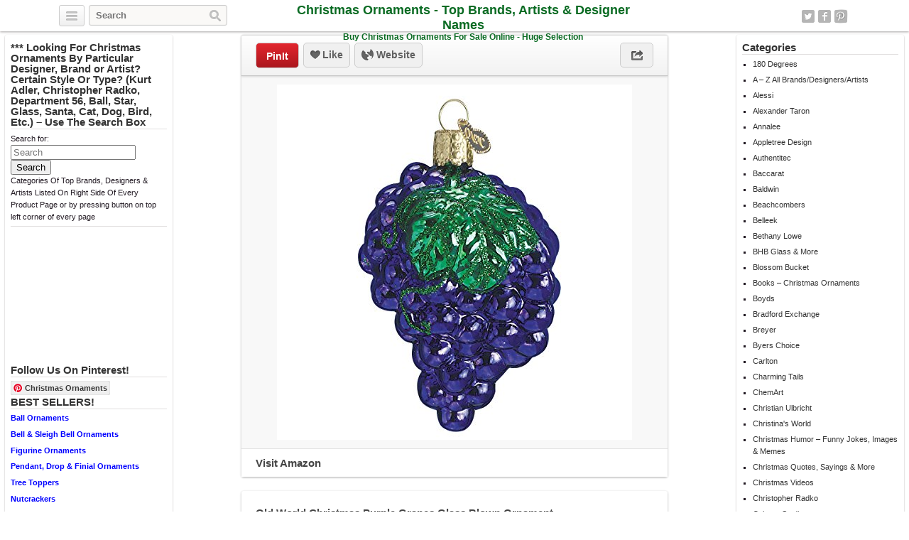

--- FILE ---
content_type: text/html; charset=UTF-8
request_url: http://christmasornaments.biz/a-z-all-brands-designers-artists/old-world-christmas-purple-grapes-glass-blown-ornament/
body_size: 13683
content:
<!DOCTYPE html>
<html lang="en">
<head>
	<title>Old World Christmas Purple Grapes Glass Blown Ornament | Christmas Ornaments - Top Brands, Artists &amp; Designer Names</title>
	<link rel="stylesheet" type="text/css" media="all" href="http://christmasornaments.biz/wp-content/themes/covertpinpress/style.css" />
	<meta charset="UTF-8" />
	<!--[if !IE]>-->
	<meta name="viewport" content="initial-scale=1.0,width=device-width">
	<!--<![endif]-->
	<link rel="pingback" href="http://christmasornaments.biz/xmlrpc.php" />
<link rel="Shortcut Icon" href="http://christmasornaments.biz/wp-content/uploads/2014/12/christmas-ornament.png" type="image/x-icon" /><script>(function(d, s, id){
				 var js, fjs = d.getElementsByTagName(s)[0];
				 if (d.getElementById(id)) {return;}
				 js = d.createElement(s); js.id = id;
				 js.src = "//connect.facebook.net/en_US/sdk.js#xfbml=1&version=v2.6";
				 fjs.parentNode.insertBefore(js, fjs);
			   }(document, 'script', 'facebook-jssdk'));</script>
<!-- All in One SEO Pack 2.11 by Michael Torbert of Semper Fi Web Design[41,173] -->
<meta name="description"  content="Grape ornaments are traditional symbols of friendship. Not only is the giving of a grape ornament a pledge of friendship, it is also symbolic of sharing a friendly glass of wine. This beautiful and finely crafted ornament is a perfect gift for any friend. Product Features Hand crafted in age-old tradition using techniques that originated in the 1800&#039;s Molten glass is mouth-blown into finely carved molds made exclusively for Old World Christmas Ornaments are all hand-painted and glittered in a series of labor-intensive steps to achieve the beautiful creations Traditionally designed, hand-crafted ornaments Old World Christmas offers the most extensive and best-loved collection with over 1,400 proprietary designs Design may vary" />

<meta name="keywords"  content="blown,christmas,glass,grapes,ornament,purple,world" />

<link rel="canonical" href="http://christmasornaments.biz/a-z-all-brands-designers-artists/old-world-christmas-purple-grapes-glass-blown-ornament/" />
<!-- /all in one seo pack -->
<link rel='dns-prefetch' href='//w.sharethis.com' />
<link rel='dns-prefetch' href='//maxcdn.bootstrapcdn.com' />
<link rel='dns-prefetch' href='//s.w.org' />
<link rel="alternate" type="application/rss+xml" title="Christmas Ornaments - Top Brands, Artists &amp; Designer Names &raquo; Feed" href="http://christmasornaments.biz/feed/" />
<link rel="alternate" type="application/rss+xml" title="Christmas Ornaments - Top Brands, Artists &amp; Designer Names &raquo; Comments Feed" href="http://christmasornaments.biz/comments/feed/" />
<link rel="alternate" type="application/rss+xml" title="Christmas Ornaments - Top Brands, Artists &amp; Designer Names &raquo; Old World Christmas Purple Grapes Glass Blown Ornament Comments Feed" href="http://christmasornaments.biz/a-z-all-brands-designers-artists/old-world-christmas-purple-grapes-glass-blown-ornament/feed/" />
		<script type="text/javascript">
			window._wpemojiSettings = {"baseUrl":"https:\/\/s.w.org\/images\/core\/emoji\/11\/72x72\/","ext":".png","svgUrl":"https:\/\/s.w.org\/images\/core\/emoji\/11\/svg\/","svgExt":".svg","source":{"concatemoji":"http:\/\/christmasornaments.biz\/wp-includes\/js\/wp-emoji-release.min.js?ver=5.0.3"}};
			!function(a,b,c){function d(a,b){var c=String.fromCharCode;l.clearRect(0,0,k.width,k.height),l.fillText(c.apply(this,a),0,0);var d=k.toDataURL();l.clearRect(0,0,k.width,k.height),l.fillText(c.apply(this,b),0,0);var e=k.toDataURL();return d===e}function e(a){var b;if(!l||!l.fillText)return!1;switch(l.textBaseline="top",l.font="600 32px Arial",a){case"flag":return!(b=d([55356,56826,55356,56819],[55356,56826,8203,55356,56819]))&&(b=d([55356,57332,56128,56423,56128,56418,56128,56421,56128,56430,56128,56423,56128,56447],[55356,57332,8203,56128,56423,8203,56128,56418,8203,56128,56421,8203,56128,56430,8203,56128,56423,8203,56128,56447]),!b);case"emoji":return b=d([55358,56760,9792,65039],[55358,56760,8203,9792,65039]),!b}return!1}function f(a){var c=b.createElement("script");c.src=a,c.defer=c.type="text/javascript",b.getElementsByTagName("head")[0].appendChild(c)}var g,h,i,j,k=b.createElement("canvas"),l=k.getContext&&k.getContext("2d");for(j=Array("flag","emoji"),c.supports={everything:!0,everythingExceptFlag:!0},i=0;i<j.length;i++)c.supports[j[i]]=e(j[i]),c.supports.everything=c.supports.everything&&c.supports[j[i]],"flag"!==j[i]&&(c.supports.everythingExceptFlag=c.supports.everythingExceptFlag&&c.supports[j[i]]);c.supports.everythingExceptFlag=c.supports.everythingExceptFlag&&!c.supports.flag,c.DOMReady=!1,c.readyCallback=function(){c.DOMReady=!0},c.supports.everything||(h=function(){c.readyCallback()},b.addEventListener?(b.addEventListener("DOMContentLoaded",h,!1),a.addEventListener("load",h,!1)):(a.attachEvent("onload",h),b.attachEvent("onreadystatechange",function(){"complete"===b.readyState&&c.readyCallback()})),g=c.source||{},g.concatemoji?f(g.concatemoji):g.wpemoji&&g.twemoji&&(f(g.twemoji),f(g.wpemoji)))}(window,document,window._wpemojiSettings);
		</script>
		<style type="text/css">
img.wp-smiley,
img.emoji {
	display: inline !important;
	border: none !important;
	box-shadow: none !important;
	height: 1em !important;
	width: 1em !important;
	margin: 0 .07em !important;
	vertical-align: -0.1em !important;
	background: none !important;
	padding: 0 !important;
}
</style>
<link rel='stylesheet' id='wp-block-library-css'  href='http://christmasornaments.biz/wp-includes/css/dist/block-library/style.min.css?ver=5.0.3' type='text/css' media='all' />
<link rel='stylesheet' id='simple-share-buttons-adder-font-awesome-css'  href='//maxcdn.bootstrapcdn.com/font-awesome/4.3.0/css/font-awesome.min.css?ver=5.0.3' type='text/css' media='all' />
<script id='st_insights_js' type='text/javascript' src='http://w.sharethis.com/button/st_insights.js?publisher=4d48b7c5-0ae3-43d4-bfbe-3ff8c17a8ae6&#038;product=simpleshare'></script>
<script type='text/javascript' src='http://christmasornaments.biz/wp-includes/js/jquery/jquery.js?ver=1.12.4'></script>
<script type='text/javascript' src='http://christmasornaments.biz/wp-includes/js/jquery/jquery-migrate.min.js?ver=1.4.1'></script>
<script type='text/javascript' src='http://christmasornaments.biz/wp-content/themes/covertpinpress/scripts/jquery.sizes.js?ver=5.0.3'></script>
<script type='text/javascript' src='http://christmasornaments.biz/wp-content/themes/covertpinpress/scripts/jquery.masonry.min.js?ver=5.0.3'></script>
<script type='text/javascript' src='http://christmasornaments.biz/wp-content/themes/covertpinpress/scripts/imagesloaded-min.js?ver=1.0'></script>
<script type='text/javascript' src='http://christmasornaments.biz/wp-content/themes/covertpinpress/scripts/jquery.infinitescroll.min.js?ver=5.0.3'></script>
<link rel='https://api.w.org/' href='http://christmasornaments.biz/wp-json/' />
<link rel="EditURI" type="application/rsd+xml" title="RSD" href="http://christmasornaments.biz/xmlrpc.php?rsd" />
<link rel="wlwmanifest" type="application/wlwmanifest+xml" href="http://christmasornaments.biz/wp-includes/wlwmanifest.xml" /> 
<link rel='prev' title='Porcelain Origami Style Angel Hanging Figurine or Ornament, White, 4 Inches by 180 Degrees' href='http://christmasornaments.biz/a-z-all-brands-designers-artists/porcelain-origami-style-angel-hanging-figurine-or-ornament-white-4-inches-by-180-degrees-2/' />
<link rel='next' title='2016 Old World Christmas Playful Bear Cub Glass Tree Ornament 12446 FREE BOX New' href='http://christmasornaments.biz/a-z-all-brands-designers-artists/2016-old-world-christmas-playful-bear-cub-glass-tree-ornament-12446-free-box-new/' />
<meta name="generator" content="WordPress 5.0.3" />
<link rel='shortlink' href='http://christmasornaments.biz/?p=51354' />
<link rel="alternate" type="application/json+oembed" href="http://christmasornaments.biz/wp-json/oembed/1.0/embed?url=http%3A%2F%2Fchristmasornaments.biz%2Fa-z-all-brands-designers-artists%2Fold-world-christmas-purple-grapes-glass-blown-ornament%2F" />
<link rel="alternate" type="text/xml+oembed" href="http://christmasornaments.biz/wp-json/oembed/1.0/embed?url=http%3A%2F%2Fchristmasornaments.biz%2Fa-z-all-brands-designers-artists%2Fold-world-christmas-purple-grapes-glass-blown-ornament%2F&#038;format=xml" />
      <style type="text/css">body { background: #ffffff; }</style>
      
<!-- Open Graph protocol meta data -->
<meta property="og:url" content="http://christmasornaments.biz/a-z-all-brands-designers-artists/old-world-christmas-purple-grapes-glass-blown-ornament/">
<meta property="og:title" content="Old World Christmas Purple Grapes Glass Blown Ornament | Christmas Ornaments - Top Brands, Artists &amp; Designer Names">
<meta property="og:site_name" content="Christmas Ornaments - Top Brands, Artists &amp; Designer Names">
<meta property="og:description" content="Grape ornaments are traditional symbols of friendship. Not only is the giving of a grape ornament a pledge of friendship, it is also symbolic of sharing a frien">
<meta property="og:type" content="article">
<meta property="og:image" content="http://christmasornaments.biz/wp-content/uploads/2016/11/9e7f3e7f97_51ijMFG3KbL.jpg">
<meta property="og:locale" content="en">
<!--  Open Graph protocol meta data  -->
<script type='text/javascript'>
/* <![CDATA[ */
var IMWB_CPP_Ajax = {"ajaxurl":"http://christmasornaments.biz/wp-admin/admin-ajax.php","nonce":"9d3ad655e0","nag_reshow_days":0, "COOKIEPATH":"/"};
/* ]]> */
</script>
<script src="http://christmasornaments.biz/wp-content/themes/covertpinpress/scripts/script.js" type="text/javascript"></script>
<script>
   function imwb_move_sidebar() {}
jQuery(document).ready(function($) {
   var curSendBtnPostItem = -1;

	$('#wrapper').infinitescroll({
		navSelector : '.infinitescroll',
		nextSelector : '.infinitescroll a',
		itemSelector : '#wrapper .tack',
		loading: {
		   img   : "http://christmasornaments.biz/wp-content/themes/covertpinpress/images/ajax-loader.gif",
		   selector: '#footer',
		   msgText: 'Loading new posts...',
   		finishedMsg: 'No More Posts.'
		},
		prefill: true
	   }, function(arrayOfNewElems) {

		   var $newElems = $( arrayOfNewElems ).css({ opacity: 0 });
		               // ensure that images load before adding to masonry layout
		               $newElems.imagesLoaded(function(){
		                 // show elems now they're ready
		                 $newElems.css({ opacity: 1 });
		                 $('#wrapper').masonry( 'appended', $newElems, true );
		               });
	});

   $('a.pinit').click(function(event) {
      var btn = this;
      var data = { action :'update_pit_action', postid: $(btn).attr('data-post-item'), nonce : 'ee270e818f'};

      $.ajax({async: false, type: 'POST', url: 'http://christmasornaments.biz/wp-admin/admin-ajax.php',data: data,  dataType: 'json'});
   });


   $('a.sendbtn').live("click", function(event) {
      var SendBtnPostItem;
      SendBtnPostItem = $(this).attr('data-post-item');
      if (curSendBtnPostItem != SendBtnPostItem) {
     	   $('.post-send-actions').addClass('hidden');
     	   $( "#post-send-base" ).html('<div class="post-send-header center"><img src="http://christmasornaments.biz/wp-content/themes/covertpinpress/images/ajax-loader-big.gif"></div>');
     	}

      if($('.post-send-actions').hasClass('hidden')) {
         curSendBtnPostItem = SendBtnPostItem;
   	   var pWidth = $('#page').outerWidth();
   	   var pos = $(this).offset();
   	   var bLeft = (pos.left-136) > 0 ? pos.left-136 : 5;
   	   var cLeft = pos.left>136 ? 155 : 177-pos.left;
   	   if(bLeft+338 > pWidth) {var offset = (bLeft+343)-pWidth; bLeft -= offset; cLeft += offset; }
         $('.post-send-actions').css({'top': (pos.top+$(this).outerHeight())+'px', 'left': bLeft+'px'});
         $( "#post-send-base" ).css({'left': bLeft+'px'});
         $( ".post-send-actions-caret" ).css({'left': cLeft+'px'});
         $('.post-send-actions').removeClass('hidden');
         var data = { action :'load_sendbtn_html', postid: SendBtnPostItem, nonce : 'a9e9393b2b'};
         $( "#post-send-base" ).load( "http://christmasornaments.biz/wp-admin/admin-ajax.php", data );
      }
      else {
         curSendBtnPostItem = -1;
   	   $('.post-send-actions').addClass('hidden');
     	   $( "#post-send-base" ).html('<div class="post-send-header center"><img src="http://christmasornaments.biz/wp-content/themes/covertpinpress/images/ajax-loader-big.gif"></div>');
   	}

      event.preventDefault();
   });

   $("#friendEmail").live( "keypress", function (e) {
       if (e.keyCode == 13) {
          var data = { action :'sendbtn_send_msg', postid: $(this).attr('data-post-item'), nonce : '9d69b12d26', msg: $('input[name="friendMsg"]').val(), email: $(this).val()};

          $.ajax({async: false, type: 'POST', url: 'http://christmasornaments.biz/wp-admin/admin-ajax.php',data: data,  dataType: 'json'});

          $('.post-send-actions').addClass('hidden');
            $( "#post-send-base" ).html('<div class="post-send-header center"><img src="http://christmasornaments.biz/wp-content/themes/covertpinpress/images/ajax-loader-big.gif"></div>');
       }
   });
});
</script>
<style>
#header-wrapper {background-color: #FFFFFF; }
#header_banner{background-image: url("http://christmasornaments.biz/wp-content/uploads/2014/12/christmas-market-540918-crop.jpg");}
</style>
</head>
<!--[if lt IE 7 ]>      <body class="post-template-default single single-post postid-51354 single-format-standard custom-background ie6" > <![endif]-->
   <!--[if IE 7 ]>      <body class="post-template-default single single-post postid-51354 single-format-standard custom-background ie7" >          <![endif]-->
   <!--[if IE 8 ]>      <body class="post-template-default single single-post postid-51354 single-format-standard custom-background ie8" >          <![endif]-->
   <!--[if IE 9 ]>      <body class="post-template-default single single-post postid-51354 single-format-standard custom-background ie9" >          <![endif]-->
   <!--[if (gt IE 9) ]> <body class="post-template-default single single-post postid-51354 single-format-standard custom-background modern" >       <![endif]-->
   <!--[!(IE)]><!-->    <body class="post-template-default single single-post postid-51354 single-format-standard custom-background notIE modern" > <!--<![endif]-->
<div id="fb-root"></div>
<script>(function(d, s, id) {
  var js, fjs = d.getElementsByTagName(s)[0];
  if (d.getElementById(id)) return;
  js = d.createElement(s); js.id = id;
  js.src = "//connect.facebook.net/en_GB/all.js#xfbml=1&appId=";
  fjs.parentNode.insertBefore(js, fjs);
}(document, 'script', 'facebook-jssdk'));
</script>
<div id="page">
<div id="header-wrapper">
 <div id="header">
    <button class="pull-left categories"><em></em></button>
    <div id="search" class="pull-left">
     <form role="search" method="get" id="searchform" action="http://christmasornaments.biz/">
    <div><label class="screen-reader-text" for="s">Search for:</label>
        <input type="text" value="" name="s" id="s" placeholder="Search"/>
        <input type="submit" id="searchsubmit" value="Search" />
    </div>
</form>
   </div>
    <div id="logo"><a href="http://christmasornaments.biz/" alt=""><h1 id="blog_title"  style="color:#0a6b23">Christmas Ornaments - Top Brands, Artists &amp; Designer Names</h1></a><h2 id="blog_tagline"  style="color:#0a6b23">Buy Christmas Ornaments For Sale Online - Huge Selection</h2></div>    <nav id="social-navigation">
    <ul>
      <li><a class="social-icon social-twitter image-replace" target="_blank" href="https://twitter.com/OrnamentsXmas">Twitter</a></li>
      <li><a class="social-icon social-fb image-replace" target="_blank" href="https://www.facebook.com/ChristmasOrnamentsShop">Facebook</a></li>
      <li><a class="social-icon social-pint image-replace" target="_blank" href="http://www.pinterest.com/XmasOrnaments">Pinterest</a></li>
      </ul>
    </nav>

 </div>
</div>
<div class="categories dropdown hidden">
<span class="caret"></span>
<div class="cat-list clearfix">
 <ul>
   <li class="column1 ">
  <a title="Everything" href="http://christmasornaments.biz">Everything</a>
  </li>
  	<li class="cat-item cat-item-11292"><a href="http://christmasornaments.biz/category/180-degrees/" title="View all posts filed under 180 Degrees">180 Degrees</a>
</li>
	<li class="cat-item cat-item-1 current-cat"><a href="http://christmasornaments.biz/category/a-z-all-brands-designers-artists/" title="View all posts filed under A &#8211; Z All Brands/Designers/Artists">A &#8211; Z All Brands/Designers/Artists</a>
</li>
	<li class="cat-item cat-item-74"><a href="http://christmasornaments.biz/category/alessi/" title="View all posts filed under Alessi">Alessi</a>
</li>
	<li class="cat-item cat-item-75"><a href="http://christmasornaments.biz/category/alexander-taron/" title="View all posts filed under Alexander Taron">Alexander Taron</a>
</li>
	<li class="cat-item cat-item-34"><a href="http://christmasornaments.biz/category/annalee/" title="View all posts filed under Annalee">Annalee</a>
</li>
	<li class="cat-item cat-item-11296"><a href="http://christmasornaments.biz/category/appletree-design/" title="View all posts filed under Appletree Design">Appletree Design</a>
</li>
	<li class="cat-item cat-item-11934"><a href="http://christmasornaments.biz/category/authentitec/" title="View all posts filed under Authentitec">Authentitec</a>
</li>
	<li class="cat-item cat-item-35"><a href="http://christmasornaments.biz/category/baccarat/" title="View all posts filed under Baccarat">Baccarat</a>
</li>
	<li class="cat-item cat-item-17"><a href="http://christmasornaments.biz/category/baldwin/" title="View all posts filed under Baldwin">Baldwin</a>
</li>
	<li class="cat-item cat-item-8268"><a href="http://christmasornaments.biz/category/beachcombers/" title="View all posts filed under Beachcombers">Beachcombers</a>
</li>
	<li class="cat-item cat-item-11931"><a href="http://christmasornaments.biz/category/belleek/" title="View all posts filed under Belleek">Belleek</a>
</li>
	<li class="cat-item cat-item-48"><a href="http://christmasornaments.biz/category/bethany-lowe/" title="View all posts filed under Bethany Lowe">Bethany Lowe</a>
</li>
	<li class="cat-item cat-item-11294"><a href="http://christmasornaments.biz/category/bhb-glass-and-more/" title="View all posts filed under BHB Glass &amp; More">BHB Glass &amp; More</a>
</li>
	<li class="cat-item cat-item-11288"><a href="http://christmasornaments.biz/category/blossom-bucket/" title="View all posts filed under Blossom Bucket">Blossom Bucket</a>
</li>
	<li class="cat-item cat-item-83"><a href="http://christmasornaments.biz/category/books-christmas-ornaments/" title="View all posts filed under Books &#8211; Christmas Ornaments">Books &#8211; Christmas Ornaments</a>
</li>
</ul><ul class='reset'>	<li class="cat-item cat-item-8261"><a href="http://christmasornaments.biz/category/boyds/" title="View all posts filed under Boyds">Boyds</a>
</li>
	<li class="cat-item cat-item-56"><a href="http://christmasornaments.biz/category/bradford-exchange/" title="View all posts filed under Bradford Exchange">Bradford Exchange</a>
</li>
	<li class="cat-item cat-item-11938"><a href="http://christmasornaments.biz/category/breyer/" title="View all posts filed under Breyer">Breyer</a>
</li>
	<li class="cat-item cat-item-82"><a href="http://christmasornaments.biz/category/byers-choice/" title="View all posts filed under Byers Choice">Byers Choice</a>
</li>
	<li class="cat-item cat-item-20"><a href="http://christmasornaments.biz/category/carlton/" title="View all posts filed under Carlton">Carlton</a>
</li>
	<li class="cat-item cat-item-8256"><a href="http://christmasornaments.biz/category/charming-tails/" title="View all posts filed under Charming Tails">Charming Tails</a>
</li>
	<li class="cat-item cat-item-36"><a href="http://christmasornaments.biz/category/chemart/" title="View all posts filed under ChemArt">ChemArt</a>
</li>
	<li class="cat-item cat-item-76"><a href="http://christmasornaments.biz/category/christian-ulbricht/" title="View all posts filed under Christian Ulbricht">Christian Ulbricht</a>
</li>
	<li class="cat-item cat-item-11930"><a href="http://christmasornaments.biz/category/christinas-world/" title="View all posts filed under Christina&#039;s World">Christina&#039;s World</a>
</li>
	<li class="cat-item cat-item-5965"><a href="http://christmasornaments.biz/category/christmas-humor-funny-jokes-images-memes/" title="View all posts filed under Christmas Humor &#8211; Funny Jokes, Images &amp; Memes">Christmas Humor &#8211; Funny Jokes, Images &amp; Memes</a>
</li>
	<li class="cat-item cat-item-5975"><a href="http://christmasornaments.biz/category/christmas-quotes-sayings/" title="View all posts filed under Christmas Quotes, Sayings &amp; More">Christmas Quotes, Sayings &amp; More</a>
</li>
	<li class="cat-item cat-item-6679"><a href="http://christmasornaments.biz/category/christmas-videos/" title="View all posts filed under Christmas Videos">Christmas Videos</a>
</li>
	<li class="cat-item cat-item-13"><a href="http://christmasornaments.biz/category/christopher-radko/" title="View all posts filed under Christopher Radko">Christopher Radko</a>
</li>
	<li class="cat-item cat-item-77"><a href="http://christmasornaments.biz/category/cobane-studio/" title="View all posts filed under Cobane Studio">Cobane Studio</a>
</li>
	<li class="cat-item cat-item-49"><a href="http://christmasornaments.biz/category/cody-foster/" title="View all posts filed under Cody Foster">Cody Foster</a>
</li>
</ul><ul class='reset'>	<li class="cat-item cat-item-11933"><a href="http://christmasornaments.biz/category/conversation-concepts/" title="View all posts filed under Conversation Concepts">Conversation Concepts</a>
</li>
	<li class="cat-item cat-item-61"><a href="http://christmasornaments.biz/category/coton-colors/" title="View all posts filed under Coton Colors">Coton Colors</a>
</li>
	<li class="cat-item cat-item-50"><a href="http://christmasornaments.biz/category/creative-co-op/" title="View all posts filed under Creative Co-op">Creative Co-op</a>
</li>
	<li class="cat-item cat-item-8270"><a href="http://christmasornaments.biz/category/crystal-delight-by-mascot/" title="View all posts filed under Crystal Delight By Mascot">Crystal Delight By Mascot</a>
</li>
	<li class="cat-item cat-item-57"><a href="http://christmasornaments.biz/category/danbury-mint/" title="View all posts filed under Danbury Mint">Danbury Mint</a>
</li>
	<li class="cat-item cat-item-11"><a href="http://christmasornaments.biz/category/darice/" title="View all posts filed under Darice">Darice</a>
</li>
	<li class="cat-item cat-item-55"><a href="http://christmasornaments.biz/category/david-strand/" title="View all posts filed under David Strand">David Strand</a>
</li>
	<li class="cat-item cat-item-63"><a href="http://christmasornaments.biz/category/de-carlini/" title="View all posts filed under De Carlini">De Carlini</a>
</li>
	<li class="cat-item cat-item-27"><a href="http://christmasornaments.biz/category/december-diamonds/" title="View all posts filed under December Diamonds">December Diamonds</a>
</li>
	<li class="cat-item cat-item-31"><a href="http://christmasornaments.biz/category/department-56/" title="View all posts filed under Department 56">Department 56</a>
</li>
	<li class="cat-item cat-item-78"><a href="http://christmasornaments.biz/category/design-toscano/" title="View all posts filed under Design Toscano">Design Toscano</a>
</li>
	<li class="cat-item cat-item-6"><a href="http://christmasornaments.biz/category/disney/" title="View all posts filed under Disney">Disney</a>
</li>
	<li class="cat-item cat-item-62"><a href="http://christmasornaments.biz/category/eric-cortina/" title="View all posts filed under Eric Cortina">Eric Cortina</a>
</li>
	<li class="cat-item cat-item-8269"><a href="http://christmasornaments.biz/category/fans-with-pride/" title="View all posts filed under Fans With Pride">Fans With Pride</a>
</li>
	<li class="cat-item cat-item-51"><a href="http://christmasornaments.biz/category/fantastic-craft/" title="View all posts filed under Fantastic Craft">Fantastic Craft</a>
</li>
</ul><ul class='reset'>	<li class="cat-item cat-item-7"><a href="http://christmasornaments.biz/category/forever-collectibles/" title="View all posts filed under Forever Collectibles">Forever Collectibles</a>
</li>
	<li class="cat-item cat-item-11937"><a href="http://christmasornaments.biz/category/foundations/" title="View all posts filed under Foundations">Foundations</a>
</li>
	<li class="cat-item cat-item-79"><a href="http://christmasornaments.biz/category/g-debrekht/" title="View all posts filed under G. DeBrekht">G. DeBrekht</a>
</li>
	<li class="cat-item cat-item-37"><a href="http://christmasornaments.biz/category/ganz/" title="View all posts filed under Ganz">Ganz</a>
</li>
	<li class="cat-item cat-item-11297"><a href="http://christmasornaments.biz/category/glass-eye-studio/" title="View all posts filed under Glass Eye Studio">Glass Eye Studio</a>
</li>
	<li class="cat-item cat-item-11289"><a href="http://christmasornaments.biz/category/glitterazzi/" title="View all posts filed under Glitterazzi">Glitterazzi</a>
</li>
	<li class="cat-item cat-item-72"><a href="http://christmasornaments.biz/category/gloria-duchin/" title="View all posts filed under Gloria Duchin">Gloria Duchin</a>
</li>
	<li class="cat-item cat-item-80"><a href="http://christmasornaments.biz/category/glory-haus/" title="View all posts filed under Glory Haus">Glory Haus</a>
</li>
	<li class="cat-item cat-item-4"><a href="http://christmasornaments.biz/category/hallmark/" title="View all posts filed under Hallmark">Hallmark</a>
</li>
	<li class="cat-item cat-item-38"><a href="http://christmasornaments.biz/category/holiday-lane/" title="View all posts filed under Holiday Lane">Holiday Lane</a>
</li>
	<li class="cat-item cat-item-9"><a href="http://christmasornaments.biz/category/hummel/" title="View all posts filed under Hummel">Hummel</a>
</li>
	<li class="cat-item cat-item-39"><a href="http://christmasornaments.biz/category/inge-glas/" title="View all posts filed under Inge-Glas">Inge-Glas</a>
</li>
	<li class="cat-item cat-item-8260"><a href="http://christmasornaments.biz/category/ino-schaller/" title="View all posts filed under Ino Schaller">Ino Schaller</a>
</li>
	<li class="cat-item cat-item-8267"><a href="http://christmasornaments.biz/category/island-heritage/" title="View all posts filed under Island Heritage">Island Heritage</a>
</li>
	<li class="cat-item cat-item-19"><a href="http://christmasornaments.biz/category/jay-strongwater/" title="View all posts filed under Jay Strongwater">Jay Strongwater</a>
</li>
</ul><ul class='reset'>	<li class="cat-item cat-item-64"><a href="http://christmasornaments.biz/category/jim-marvin/" title="View all posts filed under Jim Marvin">Jim Marvin</a>
</li>
	<li class="cat-item cat-item-15"><a href="http://christmasornaments.biz/category/jim-shore/" title="View all posts filed under Jim Shore">Jim Shore</a>
</li>
	<li class="cat-item cat-item-65"><a href="http://christmasornaments.biz/category/jonathan-adler/" title="View all posts filed under Jonathan Adler">Jonathan Adler</a>
</li>
	<li class="cat-item cat-item-40"><a href="http://christmasornaments.biz/category/joy-to-the-world/" title="View all posts filed under Joy to the World">Joy to the World</a>
</li>
	<li class="cat-item cat-item-52"><a href="http://christmasornaments.biz/category/kate-spade-new-york/" title="View all posts filed under Kate Spade New York">Kate Spade New York</a>
</li>
	<li class="cat-item cat-item-5"><a href="http://christmasornaments.biz/category/kurt-adler/" title="View all posts filed under Kurt Adler">Kurt Adler</a>
</li>
	<li class="cat-item cat-item-66"><a href="http://christmasornaments.biz/category/lalique/" title="View all posts filed under Lalique">Lalique</a>
</li>
	<li class="cat-item cat-item-71"><a href="http://christmasornaments.biz/category/landmark-creations/" title="View all posts filed under Landmark Creations">Landmark Creations</a>
</li>
	<li class="cat-item cat-item-25"><a href="http://christmasornaments.biz/category/lenox/" title="View all posts filed under Lenox">Lenox</a>
</li>
	<li class="cat-item cat-item-28"><a href="http://christmasornaments.biz/category/lladro/" title="View all posts filed under Lladro">Lladro</a>
</li>
	<li class="cat-item cat-item-67"><a href="http://christmasornaments.biz/category/mackenzie-childs/" title="View all posts filed under MacKenzie-Childs">MacKenzie-Childs</a>
</li>
	<li class="cat-item cat-item-41"><a href="http://christmasornaments.biz/category/mark-roberts/" title="View all posts filed under Mark Roberts">Mark Roberts</a>
</li>
	<li class="cat-item cat-item-11295"><a href="http://christmasornaments.biz/category/marolin/" title="View all posts filed under Marolin">Marolin</a>
</li>
	<li class="cat-item cat-item-32"><a href="http://christmasornaments.biz/category/martha-stewart/" title="View all posts filed under Martha Stewart">Martha Stewart</a>
</li>
	<li class="cat-item cat-item-68"><a href="http://christmasornaments.biz/category/mattarusky/" title="View all posts filed under Mattarusky">Mattarusky</a>
</li>
</ul><ul class='reset'>	<li class="cat-item cat-item-42"><a href="http://christmasornaments.biz/category/michael-aram/" title="View all posts filed under Michael Aram">Michael Aram</a>
</li>
	<li class="cat-item cat-item-43"><a href="http://christmasornaments.biz/category/midwest/" title="View all posts filed under Midwest">Midwest</a>
</li>
	<li class="cat-item cat-item-59"><a href="http://christmasornaments.biz/category/mud-pie/" title="View all posts filed under Mud Pie">Mud Pie</a>
</li>
	<li class="cat-item cat-item-11293"><a href="http://christmasornaments.biz/category/music-treasures-co/" title="View all posts filed under Music Treasures Co.">Music Treasures Co.</a>
</li>
	<li class="cat-item cat-item-69"><a href="http://christmasornaments.biz/category/nambe/" title="View all posts filed under Nambe">Nambe</a>
</li>
	<li class="cat-item cat-item-8257"><a href="http://christmasornaments.biz/category/neqwa-art/" title="View all posts filed under Ne&#039;Qwa Art">Ne&#039;Qwa Art</a>
</li>
	<li class="cat-item cat-item-11939"><a href="http://christmasornaments.biz/category/noble-gems/" title="View all posts filed under Noble Gems">Noble Gems</a>
</li>
	<li class="cat-item cat-item-12"><a href="http://christmasornaments.biz/category/old-world-christmas/" title="View all posts filed under Old World Christmas">Old World Christmas</a>
</li>
	<li class="cat-item cat-item-11940"><a href="http://christmasornaments.biz/category/ornaments-to-remember/" title="View all posts filed under Ornaments To Remember">Ornaments To Remember</a>
</li>
	<li class="cat-item cat-item-44"><a href="http://christmasornaments.biz/category/orrefors/" title="View all posts filed under Orrefors">Orrefors</a>
</li>
	<li class="cat-item cat-item-11290"><a href="http://christmasornaments.biz/category/painted-ponies/" title="View all posts filed under Painted Ponies">Painted Ponies</a>
</li>
	<li class="cat-item cat-item-29"><a href="http://christmasornaments.biz/category/patience-brewster/" title="View all posts filed under Patience Brewster">Patience Brewster</a>
</li>
	<li class="cat-item cat-item-70"><a href="http://christmasornaments.biz/category/patricia-breen/" title="View all posts filed under Patricia Breen">Patricia Breen</a>
</li>
	<li class="cat-item cat-item-8258"><a href="http://christmasornaments.biz/category/pinnacle-peak/" title="View all posts filed under Pinnacle Peak">Pinnacle Peak</a>
</li>
	<li class="cat-item cat-item-11935"><a href="http://christmasornaments.biz/category/polar-x/" title="View all posts filed under Polar X">Polar X</a>
</li>
</ul><ul class='reset'>	<li class="cat-item cat-item-22"><a href="http://christmasornaments.biz/category/precious-moments/" title="View all posts filed under Precious Moments">Precious Moments</a>
</li>
	<li class="cat-item cat-item-53"><a href="http://christmasornaments.biz/category/primitives-by-kathy/" title="View all posts filed under Primitives by Kathy">Primitives by Kathy</a>
</li>
	<li class="cat-item cat-item-18"><a href="http://christmasornaments.biz/category/raz/" title="View all posts filed under Raz">Raz</a>
</li>
	<li class="cat-item cat-item-26"><a href="http://christmasornaments.biz/category/reed-and-barton/" title="View all posts filed under Reed &amp; Barton">Reed &amp; Barton</a>
</li>
	<li class="cat-item cat-item-45"><a href="http://christmasornaments.biz/category/roman-fontanini/" title="View all posts filed under Roman Fontanini">Roman Fontanini</a>
</li>
	<li class="cat-item cat-item-11936"><a href="http://christmasornaments.biz/category/rudolph-and-me/" title="View all posts filed under Rudolph and Me">Rudolph and Me</a>
</li>
	<li class="cat-item cat-item-54"><a href="http://christmasornaments.biz/category/sage-and-co/" title="View all posts filed under Sage &amp; Co.">Sage &amp; Co.</a>
</li>
	<li class="cat-item cat-item-46"><a href="http://christmasornaments.biz/category/sandicast/" title="View all posts filed under Sandicast">Sandicast</a>
</li>
	<li class="cat-item cat-item-11291"><a href="http://christmasornaments.biz/category/santa-barbara-design-studio/" title="View all posts filed under Santa Barbara Design Studio">Santa Barbara Design Studio</a>
</li>
	<li class="cat-item cat-item-60"><a href="http://christmasornaments.biz/category/santas-workshop/" title="View all posts filed under Santa&#039;s Workshop">Santa&#039;s Workshop</a>
</li>
	<li class="cat-item cat-item-8526"><a href="http://christmasornaments.biz/category/snow-globes/" title="View all posts filed under Snow Globes">Snow Globes</a>
</li>
	<li class="cat-item cat-item-30"><a href="http://christmasornaments.biz/category/snowbabies/" title="View all posts filed under Snowbabies">Snowbabies</a>
</li>
	<li class="cat-item cat-item-21"><a href="http://christmasornaments.biz/category/spode/" title="View all posts filed under Spode">Spode</a>
</li>
	<li class="cat-item cat-item-73"><a href="http://christmasornaments.biz/category/st-nicholas-square/" title="View all posts filed under St. Nicholas Square">St. Nicholas Square</a>
</li>
	<li class="cat-item cat-item-8259"><a href="http://christmasornaments.biz/category/steinbach/" title="View all posts filed under Steinbach">Steinbach</a>
</li>
</ul><ul class='reset'>	<li class="cat-item cat-item-10"><a href="http://christmasornaments.biz/category/swarovski/" title="View all posts filed under Swarovski">Swarovski</a>
</li>
	<li class="cat-item cat-item-14"><a href="http://christmasornaments.biz/category/thomas-kinkade/" title="View all posts filed under Thomas Kinkade">Thomas Kinkade</a>
</li>
	<li class="cat-item cat-item-16"><a href="http://christmasornaments.biz/category/thomas-pacconi/" title="View all posts filed under Thomas Pacconi">Thomas Pacconi</a>
</li>
	<li class="cat-item cat-item-47"><a href="http://christmasornaments.biz/category/topperscot/" title="View all posts filed under Topperscot">Topperscot</a>
</li>
	<li class="cat-item cat-item-81"><a href="http://christmasornaments.biz/category/vickerman/" title="View all posts filed under Vickerman">Vickerman</a>
</li>
	<li class="cat-item cat-item-33"><a href="http://christmasornaments.biz/category/villeroy-and-boch/" title="View all posts filed under Villeroy &amp; Boch">Villeroy &amp; Boch</a>
</li>
	<li class="cat-item cat-item-24"><a href="http://christmasornaments.biz/category/wallace/" title="View all posts filed under Wallace">Wallace</a>
</li>
	<li class="cat-item cat-item-3"><a href="http://christmasornaments.biz/category/waterford/" title="View all posts filed under Waterford">Waterford</a>
</li>
	<li class="cat-item cat-item-8"><a href="http://christmasornaments.biz/category/wedgwood/" title="View all posts filed under Wedgwood">Wedgwood</a>
</li>
	<li class="cat-item cat-item-23"><a href="http://christmasornaments.biz/category/willow-tree/" title="View all posts filed under Willow Tree">Willow Tree</a>
</li>
</ul>
</div>
<div class="page-list">
    <ul>
      <li class="page_item page-item-2"><a href="http://christmasornaments.biz/about/">About</a></li>
<li class="page_item page-item-7"><a href="http://christmasornaments.biz/affiliate-disclosure/">Disclosure</a></li>
    </ul>
</div>
</div>

<div id="content_sidebar" class="tack left">
<ul>
	<li id="text-4" class="widget-container widget_text"><h3 class="widget-title">*** Looking For Christmas Ornaments By Particular Designer, Brand or Artist? Certain Style Or Type? (Kurt Adler, Christopher Radko, Department 56, Ball, Star, Glass, Santa, Cat, Dog, Bird, Etc.) – Use The Search Box</h3>			<div class="textwidget"></div>
		</li><li id="search-2" class="widget-container widget_search"><form role="search" method="get" id="searchform" action="http://christmasornaments.biz/">
    <div><label class="screen-reader-text" for="s">Search for:</label>
        <input type="text" value="" name="s" id="s" placeholder="Search"/>
        <input type="submit" id="searchsubmit" value="Search" />
    </div>
</form>
</li><li id="text-5" class="widget-container widget_text">			<div class="textwidget">Categories Of Top Brands, Designers & Artists Listed On Right Side Of Every Product Page or by pressing button on top left corner of every page</div>
		</li><li id="like-box-facebook" class="widget-container widget_lbf"><h3 class="widget-title"></h3><iframe src="http://www.facebook.com/plugins/fan.php?id=ChristmasOrnamentsShop&amp;width=200&amp;colorscheme=light&amp;height=180&amp;connections=6&amp;stream=false&amp;header=false&amp;locale=en_US" scrolling="no" frameborder="0" allowTransparency="true" style="border:1px solid #FFF; overflow:hidden; width:200px; height:180px"></iframe><li style="width: 3px;height: 2px;position: absolute;overflow: hidden;opacity: 0.1;"></li></li><li id="text-3" class="widget-container widget_text"><h3 class="widget-title">Follow Us On Pinterest!</h3>			<div class="textwidget"><a data-pin-do="buttonFollow" href="http://www.pinterest.com/XmasOrnaments/">Christmas Ornaments</a>
<!-- Please call pinit.js only once per page -->
<script type="text/javascript" async defer src="//assets.pinterest.com/js/pinit.js"></script></div>
		</li><li id="text-6" class="widget-container widget_text"><h3 class="widget-title">BEST SELLERS!</h3>			<div class="textwidget"><p><strong><a href="https://amzn.to/47S9ILn" target="_blank" rel="noopener">Ball Ornaments</a></strong></p>
<p><strong><a href="https://amzn.to/47u8Z39" target="_blank" rel="noopener">Bell &amp; Sleigh Bell Ornaments</a></strong></p>
<p><strong><a href="https://amzn.to/3SYsBbi" target="_blank" rel="noopener">Figurine Ornaments</a></strong></p>
<p><strong><a href="https://amzn.to/3Rg09Aq" target="_blank" rel="noopener">Pendant, Drop &amp; Finial Ornaments</a></strong></p>
<p><strong><a href="https://amzn.to/47PuWt0" target="_blank" rel="noopener">Tree Toppers</a></strong></p>
<p><strong><a href="https://amzn.to/3SS0Q43" target="_blank" rel="noopener">Nutcrackers</a></strong></p>
<p><strong><a href="https://amzn.to/3uxJgIv" target="_blank" rel="noopener">Christmas Collectible Figurines</a></strong></p>
<p><strong><a href="https://amzn.to/4a5aeHR" target="_blank" rel="noopener">Christmas Collectible Buildings</a></strong></p>
<p><strong><a href="https://amzn.to/3QS1DiU" target="_blank" rel="noopener">Nativity Sets &amp; Figures</a></strong></p>
<p><strong><a href="https://amzn.to/47Ivscc" target="_blank" rel="noopener">Snow Globes</a></strong></p>
<p><strong><a href="https://amzn.to/3MWfAuI" target="_blank" rel="noopener">Christmas Stockings &amp; Holders</a></strong></p>
<p><strong><a href="https://amzn.to/40SbdGW" target="_blank" rel="noopener">Wreaths, Garlands &amp; Swags</a></strong></p>
<p><strong><a href="https://amzn.to/3RfryT2" target="_blank" rel="noopener">Decorative Bows &amp; Ribbons</a></strong></p>
<p><strong><a href="https://amzn.to/3sLjW19" target="_blank" rel="noopener">Advent Calendars</a></strong></p>
<p><strong><a href="https://amzn.to/3sHmOw2" target="_blank" rel="noopener">Indoor String Lights</a></strong></p>
<p><strong><a href="https://amzn.to/49Ot9X5" target="_blank" rel="noopener">Seasonal Lighting</a></strong></p>
<p><strong><a href="https://amzn.to/47y2dt5" target="_blank" rel="noopener">Christmas Trees</a></strong></p>
<p><strong><a href="https://amzn.to/46AvSAp" target="_blank" rel="noopener">Outdoor Holiday Decorations</a></strong></p>
</div>
		</li><li id="text-7" class="widget-container widget_text"><h3 class="widget-title">Don&#8217;t Overlook This Christmas Ornament Resource</h3>			<div class="textwidget"><p><strong><a href="https://ebay.us/jtjgYD" target="_blank" rel="noopener">Find Thousands &amp; Thousands of Ornaments to Choose from Here</a></strong></p>
</div>
		</li><li id="text-2" class="widget-container widget_text">			<div class="textwidget">This site is a participant in the Amazon Services LLC Associates Program, an affiliate advertising program designed to provide a means for sites to earn advertising fees by advertising and linking to amazon.com.</div>
		</li></ul>
</div>

<div id="content_sidebar" class="tack right">
<ul>
	<li id="categories-2" class="widget-container widget_categories"><h3 class="widget-title">Categories</h3>		<ul>
	<li class="cat-item cat-item-11292"><a href="http://christmasornaments.biz/category/180-degrees/" >180 Degrees</a>
</li>
	<li class="cat-item cat-item-1"><a href="http://christmasornaments.biz/category/a-z-all-brands-designers-artists/" >A &#8211; Z All Brands/Designers/Artists</a>
</li>
	<li class="cat-item cat-item-74"><a href="http://christmasornaments.biz/category/alessi/" >Alessi</a>
</li>
	<li class="cat-item cat-item-75"><a href="http://christmasornaments.biz/category/alexander-taron/" >Alexander Taron</a>
</li>
	<li class="cat-item cat-item-34"><a href="http://christmasornaments.biz/category/annalee/" >Annalee</a>
</li>
	<li class="cat-item cat-item-11296"><a href="http://christmasornaments.biz/category/appletree-design/" >Appletree Design</a>
</li>
	<li class="cat-item cat-item-11934"><a href="http://christmasornaments.biz/category/authentitec/" >Authentitec</a>
</li>
	<li class="cat-item cat-item-35"><a href="http://christmasornaments.biz/category/baccarat/" >Baccarat</a>
</li>
	<li class="cat-item cat-item-17"><a href="http://christmasornaments.biz/category/baldwin/" >Baldwin</a>
</li>
	<li class="cat-item cat-item-8268"><a href="http://christmasornaments.biz/category/beachcombers/" >Beachcombers</a>
</li>
	<li class="cat-item cat-item-11931"><a href="http://christmasornaments.biz/category/belleek/" >Belleek</a>
</li>
	<li class="cat-item cat-item-48"><a href="http://christmasornaments.biz/category/bethany-lowe/" >Bethany Lowe</a>
</li>
	<li class="cat-item cat-item-11294"><a href="http://christmasornaments.biz/category/bhb-glass-and-more/" >BHB Glass &amp; More</a>
</li>
	<li class="cat-item cat-item-11288"><a href="http://christmasornaments.biz/category/blossom-bucket/" >Blossom Bucket</a>
</li>
	<li class="cat-item cat-item-83"><a href="http://christmasornaments.biz/category/books-christmas-ornaments/" >Books &#8211; Christmas Ornaments</a>
</li>
	<li class="cat-item cat-item-8261"><a href="http://christmasornaments.biz/category/boyds/" >Boyds</a>
</li>
	<li class="cat-item cat-item-56"><a href="http://christmasornaments.biz/category/bradford-exchange/" >Bradford Exchange</a>
</li>
	<li class="cat-item cat-item-11938"><a href="http://christmasornaments.biz/category/breyer/" >Breyer</a>
</li>
	<li class="cat-item cat-item-82"><a href="http://christmasornaments.biz/category/byers-choice/" >Byers Choice</a>
</li>
	<li class="cat-item cat-item-20"><a href="http://christmasornaments.biz/category/carlton/" >Carlton</a>
</li>
	<li class="cat-item cat-item-8256"><a href="http://christmasornaments.biz/category/charming-tails/" >Charming Tails</a>
</li>
	<li class="cat-item cat-item-36"><a href="http://christmasornaments.biz/category/chemart/" >ChemArt</a>
</li>
	<li class="cat-item cat-item-76"><a href="http://christmasornaments.biz/category/christian-ulbricht/" >Christian Ulbricht</a>
</li>
	<li class="cat-item cat-item-11930"><a href="http://christmasornaments.biz/category/christinas-world/" >Christina&#039;s World</a>
</li>
	<li class="cat-item cat-item-5965"><a href="http://christmasornaments.biz/category/christmas-humor-funny-jokes-images-memes/" >Christmas Humor &#8211; Funny Jokes, Images &amp; Memes</a>
</li>
	<li class="cat-item cat-item-5975"><a href="http://christmasornaments.biz/category/christmas-quotes-sayings/" >Christmas Quotes, Sayings &amp; More</a>
</li>
	<li class="cat-item cat-item-6679"><a href="http://christmasornaments.biz/category/christmas-videos/" >Christmas Videos</a>
</li>
	<li class="cat-item cat-item-13"><a href="http://christmasornaments.biz/category/christopher-radko/" >Christopher Radko</a>
</li>
	<li class="cat-item cat-item-77"><a href="http://christmasornaments.biz/category/cobane-studio/" >Cobane Studio</a>
</li>
	<li class="cat-item cat-item-49"><a href="http://christmasornaments.biz/category/cody-foster/" >Cody Foster</a>
</li>
	<li class="cat-item cat-item-11933"><a href="http://christmasornaments.biz/category/conversation-concepts/" >Conversation Concepts</a>
</li>
	<li class="cat-item cat-item-61"><a href="http://christmasornaments.biz/category/coton-colors/" >Coton Colors</a>
</li>
	<li class="cat-item cat-item-50"><a href="http://christmasornaments.biz/category/creative-co-op/" >Creative Co-op</a>
</li>
	<li class="cat-item cat-item-8270"><a href="http://christmasornaments.biz/category/crystal-delight-by-mascot/" >Crystal Delight By Mascot</a>
</li>
	<li class="cat-item cat-item-57"><a href="http://christmasornaments.biz/category/danbury-mint/" >Danbury Mint</a>
</li>
	<li class="cat-item cat-item-11"><a href="http://christmasornaments.biz/category/darice/" >Darice</a>
</li>
	<li class="cat-item cat-item-55"><a href="http://christmasornaments.biz/category/david-strand/" >David Strand</a>
</li>
	<li class="cat-item cat-item-63"><a href="http://christmasornaments.biz/category/de-carlini/" >De Carlini</a>
</li>
	<li class="cat-item cat-item-27"><a href="http://christmasornaments.biz/category/december-diamonds/" >December Diamonds</a>
</li>
	<li class="cat-item cat-item-31"><a href="http://christmasornaments.biz/category/department-56/" >Department 56</a>
</li>
	<li class="cat-item cat-item-78"><a href="http://christmasornaments.biz/category/design-toscano/" >Design Toscano</a>
</li>
	<li class="cat-item cat-item-6"><a href="http://christmasornaments.biz/category/disney/" >Disney</a>
</li>
	<li class="cat-item cat-item-62"><a href="http://christmasornaments.biz/category/eric-cortina/" >Eric Cortina</a>
</li>
	<li class="cat-item cat-item-8269"><a href="http://christmasornaments.biz/category/fans-with-pride/" >Fans With Pride</a>
</li>
	<li class="cat-item cat-item-51"><a href="http://christmasornaments.biz/category/fantastic-craft/" >Fantastic Craft</a>
</li>
	<li class="cat-item cat-item-7"><a href="http://christmasornaments.biz/category/forever-collectibles/" >Forever Collectibles</a>
</li>
	<li class="cat-item cat-item-11937"><a href="http://christmasornaments.biz/category/foundations/" >Foundations</a>
</li>
	<li class="cat-item cat-item-79"><a href="http://christmasornaments.biz/category/g-debrekht/" >G. DeBrekht</a>
</li>
	<li class="cat-item cat-item-37"><a href="http://christmasornaments.biz/category/ganz/" >Ganz</a>
</li>
	<li class="cat-item cat-item-11297"><a href="http://christmasornaments.biz/category/glass-eye-studio/" >Glass Eye Studio</a>
</li>
	<li class="cat-item cat-item-11289"><a href="http://christmasornaments.biz/category/glitterazzi/" >Glitterazzi</a>
</li>
	<li class="cat-item cat-item-72"><a href="http://christmasornaments.biz/category/gloria-duchin/" >Gloria Duchin</a>
</li>
	<li class="cat-item cat-item-80"><a href="http://christmasornaments.biz/category/glory-haus/" >Glory Haus</a>
</li>
	<li class="cat-item cat-item-4"><a href="http://christmasornaments.biz/category/hallmark/" >Hallmark</a>
</li>
	<li class="cat-item cat-item-38"><a href="http://christmasornaments.biz/category/holiday-lane/" >Holiday Lane</a>
</li>
	<li class="cat-item cat-item-9"><a href="http://christmasornaments.biz/category/hummel/" >Hummel</a>
</li>
	<li class="cat-item cat-item-39"><a href="http://christmasornaments.biz/category/inge-glas/" >Inge-Glas</a>
</li>
	<li class="cat-item cat-item-8260"><a href="http://christmasornaments.biz/category/ino-schaller/" >Ino Schaller</a>
</li>
	<li class="cat-item cat-item-8267"><a href="http://christmasornaments.biz/category/island-heritage/" >Island Heritage</a>
</li>
	<li class="cat-item cat-item-19"><a href="http://christmasornaments.biz/category/jay-strongwater/" >Jay Strongwater</a>
</li>
	<li class="cat-item cat-item-64"><a href="http://christmasornaments.biz/category/jim-marvin/" >Jim Marvin</a>
</li>
	<li class="cat-item cat-item-15"><a href="http://christmasornaments.biz/category/jim-shore/" >Jim Shore</a>
</li>
	<li class="cat-item cat-item-65"><a href="http://christmasornaments.biz/category/jonathan-adler/" >Jonathan Adler</a>
</li>
	<li class="cat-item cat-item-40"><a href="http://christmasornaments.biz/category/joy-to-the-world/" >Joy to the World</a>
</li>
	<li class="cat-item cat-item-52"><a href="http://christmasornaments.biz/category/kate-spade-new-york/" >Kate Spade New York</a>
</li>
	<li class="cat-item cat-item-5"><a href="http://christmasornaments.biz/category/kurt-adler/" >Kurt Adler</a>
</li>
	<li class="cat-item cat-item-66"><a href="http://christmasornaments.biz/category/lalique/" >Lalique</a>
</li>
	<li class="cat-item cat-item-71"><a href="http://christmasornaments.biz/category/landmark-creations/" >Landmark Creations</a>
</li>
	<li class="cat-item cat-item-25"><a href="http://christmasornaments.biz/category/lenox/" >Lenox</a>
</li>
	<li class="cat-item cat-item-28"><a href="http://christmasornaments.biz/category/lladro/" >Lladro</a>
</li>
	<li class="cat-item cat-item-67"><a href="http://christmasornaments.biz/category/mackenzie-childs/" >MacKenzie-Childs</a>
</li>
	<li class="cat-item cat-item-41"><a href="http://christmasornaments.biz/category/mark-roberts/" >Mark Roberts</a>
</li>
	<li class="cat-item cat-item-11295"><a href="http://christmasornaments.biz/category/marolin/" >Marolin</a>
</li>
	<li class="cat-item cat-item-32"><a href="http://christmasornaments.biz/category/martha-stewart/" >Martha Stewart</a>
</li>
	<li class="cat-item cat-item-68"><a href="http://christmasornaments.biz/category/mattarusky/" >Mattarusky</a>
</li>
	<li class="cat-item cat-item-42"><a href="http://christmasornaments.biz/category/michael-aram/" >Michael Aram</a>
</li>
	<li class="cat-item cat-item-43"><a href="http://christmasornaments.biz/category/midwest/" >Midwest</a>
</li>
	<li class="cat-item cat-item-59"><a href="http://christmasornaments.biz/category/mud-pie/" >Mud Pie</a>
</li>
	<li class="cat-item cat-item-11293"><a href="http://christmasornaments.biz/category/music-treasures-co/" >Music Treasures Co.</a>
</li>
	<li class="cat-item cat-item-69"><a href="http://christmasornaments.biz/category/nambe/" >Nambe</a>
</li>
	<li class="cat-item cat-item-8257"><a href="http://christmasornaments.biz/category/neqwa-art/" >Ne&#039;Qwa Art</a>
</li>
	<li class="cat-item cat-item-11939"><a href="http://christmasornaments.biz/category/noble-gems/" >Noble Gems</a>
</li>
	<li class="cat-item cat-item-12"><a href="http://christmasornaments.biz/category/old-world-christmas/" >Old World Christmas</a>
</li>
	<li class="cat-item cat-item-11940"><a href="http://christmasornaments.biz/category/ornaments-to-remember/" >Ornaments To Remember</a>
</li>
	<li class="cat-item cat-item-44"><a href="http://christmasornaments.biz/category/orrefors/" >Orrefors</a>
</li>
	<li class="cat-item cat-item-11290"><a href="http://christmasornaments.biz/category/painted-ponies/" >Painted Ponies</a>
</li>
	<li class="cat-item cat-item-29"><a href="http://christmasornaments.biz/category/patience-brewster/" >Patience Brewster</a>
</li>
	<li class="cat-item cat-item-70"><a href="http://christmasornaments.biz/category/patricia-breen/" >Patricia Breen</a>
</li>
	<li class="cat-item cat-item-8258"><a href="http://christmasornaments.biz/category/pinnacle-peak/" >Pinnacle Peak</a>
</li>
	<li class="cat-item cat-item-11935"><a href="http://christmasornaments.biz/category/polar-x/" >Polar X</a>
</li>
	<li class="cat-item cat-item-22"><a href="http://christmasornaments.biz/category/precious-moments/" >Precious Moments</a>
</li>
	<li class="cat-item cat-item-53"><a href="http://christmasornaments.biz/category/primitives-by-kathy/" >Primitives by Kathy</a>
</li>
	<li class="cat-item cat-item-18"><a href="http://christmasornaments.biz/category/raz/" >Raz</a>
</li>
	<li class="cat-item cat-item-26"><a href="http://christmasornaments.biz/category/reed-and-barton/" >Reed &amp; Barton</a>
</li>
	<li class="cat-item cat-item-45"><a href="http://christmasornaments.biz/category/roman-fontanini/" >Roman Fontanini</a>
</li>
	<li class="cat-item cat-item-11936"><a href="http://christmasornaments.biz/category/rudolph-and-me/" >Rudolph and Me</a>
</li>
	<li class="cat-item cat-item-54"><a href="http://christmasornaments.biz/category/sage-and-co/" >Sage &amp; Co.</a>
</li>
	<li class="cat-item cat-item-46"><a href="http://christmasornaments.biz/category/sandicast/" >Sandicast</a>
</li>
	<li class="cat-item cat-item-11291"><a href="http://christmasornaments.biz/category/santa-barbara-design-studio/" >Santa Barbara Design Studio</a>
</li>
	<li class="cat-item cat-item-60"><a href="http://christmasornaments.biz/category/santas-workshop/" >Santa&#039;s Workshop</a>
</li>
	<li class="cat-item cat-item-8526"><a href="http://christmasornaments.biz/category/snow-globes/" >Snow Globes</a>
</li>
	<li class="cat-item cat-item-30"><a href="http://christmasornaments.biz/category/snowbabies/" >Snowbabies</a>
</li>
	<li class="cat-item cat-item-21"><a href="http://christmasornaments.biz/category/spode/" >Spode</a>
</li>
	<li class="cat-item cat-item-73"><a href="http://christmasornaments.biz/category/st-nicholas-square/" >St. Nicholas Square</a>
</li>
	<li class="cat-item cat-item-8259"><a href="http://christmasornaments.biz/category/steinbach/" >Steinbach</a>
</li>
	<li class="cat-item cat-item-10"><a href="http://christmasornaments.biz/category/swarovski/" >Swarovski</a>
</li>
	<li class="cat-item cat-item-14"><a href="http://christmasornaments.biz/category/thomas-kinkade/" >Thomas Kinkade</a>
</li>
	<li class="cat-item cat-item-16"><a href="http://christmasornaments.biz/category/thomas-pacconi/" >Thomas Pacconi</a>
</li>
	<li class="cat-item cat-item-47"><a href="http://christmasornaments.biz/category/topperscot/" >Topperscot</a>
</li>
	<li class="cat-item cat-item-81"><a href="http://christmasornaments.biz/category/vickerman/" >Vickerman</a>
</li>
	<li class="cat-item cat-item-33"><a href="http://christmasornaments.biz/category/villeroy-and-boch/" >Villeroy &amp; Boch</a>
</li>
	<li class="cat-item cat-item-24"><a href="http://christmasornaments.biz/category/wallace/" >Wallace</a>
</li>
	<li class="cat-item cat-item-3"><a href="http://christmasornaments.biz/category/waterford/" >Waterford</a>
</li>
	<li class="cat-item cat-item-8"><a href="http://christmasornaments.biz/category/wedgwood/" >Wedgwood</a>
</li>
	<li class="cat-item cat-item-23"><a href="http://christmasornaments.biz/category/willow-tree/" >Willow Tree</a>
</li>
		</ul>
</li></ul>
</div>
<div class="tack_entry">

<div class="actions">
  
  <div class="left"><a class="button pinit" data-post-item="51354" href="http://pinterest.com/pin/create/bookmarklet/?media=http%3A%2F%2Fchristmasornaments.biz%2Fwp-content%2Fuploads%2F2016%2F11%2F9e7f3e7f97_51ijMFG3KbL.jpg&url=http://christmasornaments.biz/a-z-all-brands-designers-artists/old-world-christmas-purple-grapes-glass-blown-ornament/&title=Old+World+Christmas+Purple+Grapes+Glass+Blown+Ornament&is_video=false&description=Old+World+Christmas+Purple+Grapes+Glass+Blown+Ornament" target='_blank'>PinIt</a></div>
  
                         
 <div id="facebook_like_button_holder" class="left">
     
<iframe src="//www.facebook.com/plugins/like.php?href=http://christmasornaments.biz/a-z-all-brands-designers-artists/old-world-christmas-purple-grapes-glass-blown-ornament/&amp;send=false&amp;layout=button_count&amp;width=450&amp;show_faces=false&amp;action=like&amp;colorscheme=light&amp;font=verdana&amp;height=31&amp;appId=208343952536987" scrolling="no" frameborder="0" style="border:none; overflow:hidden; width:450px; height:31px;" allowTransparency="true"></iframe>
     
    <div id="fake_facebook_button" class="button likebtn"><em></em>Like</div>
 </div>
<div class="left"><a class="button websitebtn" href="https://www.amazon.com/Old-World-Christmas-Purple-Ornament/dp/B00487TE6W%3FSubscriptionId%3DAKIAIJYBMUNK4EQL27QA%26tag%3Dchristmasornamentsbiz-20%26linkCode%3Dxm2%26camp%3D2025%26creative%3D165953%26creativeASIN%3DB00487TE6W" target="_blank" rel="nofollow"><em></em>&nbsp;Website</a></div>  
  <div class="right"><a class="button sharebtn" href="#" rel="nofollow"><em></em></a>
  
  <div class="post-share-actions hidden">
     <span class="post-share-actions-caret"></span>
     <ul class="social-list">
          <li class="post-share-tweet"><a href="javascript:imwb_interest_window_open('http://twitter.com/share?url=http://christmasornaments.biz/a-z-all-brands-designers-artists/old-world-christmas-purple-grapes-glass-blown-ornament/&text=Old World Christmas Purple Grapes Glass Blown Ornament')"><em></em>Twitter</a></li>
          <li class="post-share-fb"><a href="javascript:imwb_interest_window_open('http://www.facebook.com/sharer.php?u=http://christmasornaments.biz/a-z-all-brands-designers-artists/old-world-christmas-purple-grapes-glass-blown-ornament/')"><em></em>Facebook</a></li>
          <li class="post-share-pin"><a href="javascript:imwb_interest_window_open('http://pinterest.com/pin/create/bookmarklet/?media=http://christmasornaments.biz/wp-content/uploads/2016/11/9e7f3e7f97_51ijMFG3KbL.jpg&url=http://christmasornaments.biz/a-z-all-brands-designers-artists/old-world-christmas-purple-grapes-glass-blown-ornament/&description=Old World Christmas Purple Grapes Glass Blown Ornament')"><em></em>Pinterest</a></li>
          <li class="post-share-linkin"><a href="javascript:imwb_interest_window_open('http://www.linkedin.com/shareArticle?mini=true&url=http://christmasornaments.biz/a-z-all-brands-designers-artists/old-world-christmas-purple-grapes-glass-blown-ornament/&source=Old World Christmas Purple Grapes Glass Blown Ornament&token=&isFramed=false')"><em></em>LinkedIn</a></li>
          <li class="post-share-gplus"><a href="javascript:imwb_interest_window_open('http://plus.google.com/share?url=http://christmasornaments.biz/a-z-all-brands-designers-artists/old-world-christmas-purple-grapes-glass-blown-ornament/&authuser=0')"><em></em>Google+</a></li>
          </ul>
  </div>
  
  </div>
</div>   

    <div class="image">
   <a href="https://www.amazon.com/Old-World-Christmas-Purple-Ornament/dp/B00487TE6W%3FSubscriptionId%3DAKIAIJYBMUNK4EQL27QA%26tag%3Dchristmasornamentsbiz-20%26linkCode%3Dxm2%26camp%3D2025%26creative%3D165953%26creativeASIN%3DB00487TE6W" rel="nofollow" target="_blank"><img src="http://christmasornaments.biz/wp-content/uploads/2016/11/9e7f3e7f97_51ijMFG3KbL.jpg" alt="Old World Christmas Purple Grapes Glass Blown Ornament" title="Old World Christmas Purple Grapes Glass Blown Ornament" class="tack_entry_img" /></a>   </div>
<div class="source"><a class="button websitebtn" href="https://www.amazon.com/Old-World-Christmas-Purple-Ornament/dp/B00487TE6W%3FSubscriptionId%3DAKIAIJYBMUNK4EQL27QA%26tag%3Dchristmasornamentsbiz-20%26linkCode%3Dxm2%26camp%3D2025%26creative%3D165953%26creativeASIN%3DB00487TE6W" target="_blank" rel="nofollow">Visit Amazon</a></div></div>
<div class="tack_description">
   <div class="content">
	<h2>Old World Christmas Purple Grapes Glass Blown Ornament</h2>

	<div class='stats'><span class="author">admin</span> • 9 years ago   </div>
	
   <div class="postContent">
	   <p><a href="https://www.amazon.com/Old-World-Christmas-Purple-Ornament/dp/B00487TE6W%3FSubscriptionId%3DAKIAIJYBMUNK4EQL27QA%26tag%3Dchristmasornamentsbiz-20%26linkCode%3Dxm2%26camp%3D2025%26creative%3D165953%26creativeASIN%3DB00487TE6W" rel="nofollow" target="_blank"></a>Grape ornaments are traditional symbols of friendship. Not only is the giving of a grape ornament a pledge of friendship, it is also symbolic of sharing a friendly glass of wine. This beautiful and finely crafted ornament is a perfect gift for any friend.</p>
<h3>Product Features</h3>
<ul>
<li>Hand crafted in age-old tradition using techniques that originated in the 1800&#8217;s</li>
<li>Molten glass is mouth-blown into finely carved molds made exclusively for Old World Christmas</li>
<li>Ornaments are all hand-painted and glittered in a series of labor-intensive steps to achieve the beautiful creations</li>
<li>Traditionally designed, hand-crafted ornaments</li>
<li>Old World Christmas offers the most extensive and best-loved collection with over 1,400 proprietary designs</li>
<li>Design may vary</li>
</ul>
<p><a class="amzBuyBtn" href="https://www.amazon.com/Old-World-Christmas-Purple-Ornament/dp/B00487TE6W%3FSubscriptionId%3DAKIAIJYBMUNK4EQL27QA%26tag%3Dchristmasornamentsbiz-20%26linkCode%3Dxm2%26camp%3D2025%26creative%3D165953%26creativeASIN%3DB00487TE6W" rel="nofollow" target="_blank"><img src="http://christmasornaments.biz/wp-content/plugins/covertcontent/images/amazon-buy2.gif"></a></p>
<!-- Simple Share Buttons Adder (7.5.19) simplesharebuttons.com --><div class="ssba-classic-2 ssba ssbp-wrap left ssbp--theme-1"><div style="text-align:left"><span class="ssba-share-text">Like This? Share The Christmas Spirit!</span><br/><a data-site="" class="ssba_facebook_share" href="http://www.facebook.com/sharer.php?u=http://christmasornaments.biz/a-z-all-brands-designers-artists/old-world-christmas-purple-grapes-glass-blown-ornament/"  target="_blank" ><img src="http://christmasornaments.biz/wp-content/plugins/simple-share-buttons-adder/buttons/arbenta/facebook.png" style="width: px;" title="Facebook" class="ssba ssba-img" alt="Share on Facebook" /><div title="Facebook" class="ssbp-text">Facebook</div></a><a data-site="" class="ssba_twitter_share" href="http://twitter.com/share?url=http://christmasornaments.biz/a-z-all-brands-designers-artists/old-world-christmas-purple-grapes-glass-blown-ornament/&amp;text=Old%20World%20Christmas%20Purple%20Grapes%20Glass%20Blown%20Ornament%20"  target=&quot;_blank&quot; ><img src="http://christmasornaments.biz/wp-content/plugins/simple-share-buttons-adder/buttons/arbenta/twitter.png" style="width: px;" title="Twitter" class="ssba ssba-img" alt="Tweet about this on Twitter" /><div title="Twitter" class="ssbp-text">Twitter</div></a><a data-site='pinterest' class='ssba_pinterest_share' href='javascript:void((function()%7Bvar%20e=document.createElement(&apos;script&apos;);e.setAttribute(&apos;type&apos;,&apos;text/javascript&apos;);e.setAttribute(&apos;charset&apos;,&apos;UTF-8&apos;);e.setAttribute(&apos;src&apos;,&apos;//assets.pinterest.com/js/pinmarklet.js?r=&apos;+Math.random()*99999999);document.body.appendChild(e)%7D)());'><img src="http://christmasornaments.biz/wp-content/plugins/simple-share-buttons-adder/buttons/arbenta/pinterest.png" style="width: px;" title="Pinterest" class="ssba ssba-img" alt="Pin on Pinterest" /><div title="Pinterest" class="ssbp-text">Pinterest</div></a><a data-site="linkedin" class="ssba_linkedin_share ssba_share_link" href="http://www.linkedin.com/shareArticle?mini=true&amp;url=http://christmasornaments.biz/a-z-all-brands-designers-artists/old-world-christmas-purple-grapes-glass-blown-ornament/"  target=&quot;_blank&quot; ><img src="http://christmasornaments.biz/wp-content/plugins/simple-share-buttons-adder/buttons/arbenta/linkedin.png" style="width: px;" title="LinkedIn" class="ssba ssba-img" alt="Share on LinkedIn" /><div title="Linkedin" class="ssbp-text">Linkedin</div></a><a data-site="stumbleupon" class="ssba_stumbleupon_share ssba_share_link" href="http://www.stumbleupon.com/submit?url=http://christmasornaments.biz/a-z-all-brands-designers-artists/old-world-christmas-purple-grapes-glass-blown-ornament/&#038;title=Old%20World%20Christmas%20Purple%20Grapes%20Glass%20Blown%20Ornament"  target=&quot;_blank&quot; ><img src="http://christmasornaments.biz/wp-content/plugins/simple-share-buttons-adder/buttons/arbenta/stumbleupon.png" style="width: px;" title="StumbleUpon" class="ssba ssba-img" alt="Share on StumbleUpon" /><div title="StumbleUpon" class="ssbp-text">StumbleUpon</div></a><a data-site="reddit" class="ssba_reddit_share" href="http://reddit.com/submit?url=http://christmasornaments.biz/a-z-all-brands-designers-artists/old-world-christmas-purple-grapes-glass-blown-ornament/&amp;title=Old World Christmas Purple Grapes Glass Blown Ornament"  target=&quot;_blank&quot; ><img src="http://christmasornaments.biz/wp-content/plugins/simple-share-buttons-adder/buttons/arbenta/reddit.png" style="width: px;" title="Reddit" class="ssba ssba-img" alt="Share on Reddit" /><div title="Reddit" class="ssbp-text">Reddit</div></a><a data-site="digg" class="ssba_diggit_share ssba_share_link" href="http://www.digg.com/submit?url=http://christmasornaments.biz/a-z-all-brands-designers-artists/old-world-christmas-purple-grapes-glass-blown-ornament/"  target=&quot;_blank&quot; ><img src="http://christmasornaments.biz/wp-content/plugins/simple-share-buttons-adder/buttons/arbenta/diggit.png" style="width: px;" title="Digg" class="ssba ssba-img" alt="Digg this" /><div title="Digg" class="ssbp-text">Digg</div></a><a data-site="tumblr" class="ssba_tumblr_share" href="http://www.tumblr.com/share/link?url=http://christmasornaments.biz/a-z-all-brands-designers-artists/old-world-christmas-purple-grapes-glass-blown-ornament/"  target=&quot;_blank&quot; ><img src="http://christmasornaments.biz/wp-content/plugins/simple-share-buttons-adder/buttons/arbenta/tumblr.png" style="width: px;" title="tumblr" class="ssba ssba-img" alt="Share on Tumblr" /><div title="Tumblr" class="ssbp-text">Tumblr</div></a><a data-site="buffer" class="ssba_buffer_share" href="https://bufferapp.com/add?url=http://christmasornaments.biz/a-z-all-brands-designers-artists/old-world-christmas-purple-grapes-glass-blown-ornament/&amp;text= Old World Christmas Purple Grapes Glass Blown Ornament"  target=&quot;_blank&quot; ><img src="http://christmasornaments.biz/wp-content/plugins/simple-share-buttons-adder/buttons/arbenta/buffer.png" style="width: px;" title="Buffer" class="ssba ssba-img" alt="Buffer this page" /><div title="Buffer" class="ssbp-text">Buffer</div></a><a data-site="flattr" class="ssba_flattr_share" href="https://flattr.com/submit/auto?user_id=&amp;title=Old World Christmas Purple Grapes Glass Blown Ornament&amp;url=http://christmasornaments.biz/a-z-all-brands-designers-artists/old-world-christmas-purple-grapes-glass-blown-ornament/"  target=&quot;_blank&quot; ><img src="http://christmasornaments.biz/wp-content/plugins/simple-share-buttons-adder/buttons/arbenta/flattr.png" style="width: px;" title="Flattr" class="ssba ssba-img" alt="Flattr the author" /><div title="Flattr" class="ssbp-text">Flattr</div></a><a data-site="vk" class="ssba_vk_share ssba_share_link" href="http://vkontakte.ru/share.php?url=http://christmasornaments.biz/a-z-all-brands-designers-artists/old-world-christmas-purple-grapes-glass-blown-ornament/"  target=&quot;_blank&quot; ><img src="http://christmasornaments.biz/wp-content/plugins/simple-share-buttons-adder/buttons/arbenta/vk.png" style="width: px;" title="VK" class="ssba ssba-img" alt="Share on VK" /><div title="VK" class="ssbp-text">VK</div></a><a data-site="email" class="ssba_email_share" href="mailto:?subject=Old%20World%20Christmas%20Purple%20Grapes%20Glass%20Blown%20Ornament&#038;body=%20http://christmasornaments.biz/a-z-all-brands-designers-artists/old-world-christmas-purple-grapes-glass-blown-ornament/"><img src="http://christmasornaments.biz/wp-content/plugins/simple-share-buttons-adder/buttons/arbenta/email.png" style="width: px;" title="Email" class="ssba ssba-img" alt="Email this to someone" /><div title="email" class="ssbp-text">email</div></a><a data-site="print" class="ssba_print ssba_share_link " href="#" onclick="window.print()"><img src="http://christmasornaments.biz/wp-content/plugins/simple-share-buttons-adder/buttons/arbenta/print.png" style="width: px;" title="Print" class="ssba ssba-img" alt="Print this page" /><div title="Print" class="ssbp-text">Print</div></a></div></div>	</div>
</div>
	
   <div id="fbcomments">
   <div class="fb-comments" data-href="http://christmasornaments.biz/a-z-all-brands-designers-artists/old-world-christmas-purple-grapes-glass-blown-ornament/" data-width="560" data-num-posts="15"></div>
   </div>
	<div class="commentlist">
	

		<div id="respond" class="comment-respond">
		<h3 id="reply-title" class="comment-reply-title">Write a comment <small><a rel="nofollow" id="cancel-comment-reply-link" href="/a-z-all-brands-designers-artists/old-world-christmas-purple-grapes-glass-blown-ornament/#respond" style="display:none;">Cancel reply</a></small></h3>			<form action="http://christmasornaments.biz/wp-comments-post.php" method="post" id="commentform" class="comment-form">
				<div>	<textarea id="comment" name="comment" rows="8"></textarea></div><div>	<label>Name</label>	<input type="text" id="author" name="author" value="" size="30" /></div>
<div>	<label>E-Mail</label>	<input type="text" id="email" name="email" value="" size="30" /></div>
<div>	<label>URL</label>	<input type="text" id="url" name="url" value="" size="30" /></div>
<p class="form-submit"><input name="submit" type="submit" id="submit" class="submit" value="Add comment" /> <input type='hidden' name='comment_post_ID' value='51354' id='comment_post_ID' />
<input type='hidden' name='comment_parent' id='comment_parent' value='0' />
</p><p style="display: none;"><input type="hidden" id="akismet_comment_nonce" name="akismet_comment_nonce" value="74ee8253b3" /></p><p style="display: none;"><input type="hidden" id="ak_js" name="ak_js" value="13"/></p>			</form>
			</div><!-- #respond -->
	</div>	
</div>

<div id="footer">
  <div class="infinitescroll">
      </div>
</div> <!-- #footer -->
<link rel='stylesheet' id='simple-share-buttons-adder-ssba-css'  href='http://christmasornaments.biz/wp-content/plugins/simple-share-buttons-adder/css/ssba.css?ver=5.0.3' type='text/css' media='all' />
<style id='simple-share-buttons-adder-ssba-inline-css' type='text/css'>
	.ssba {
									
									
									
									
								}
								.ssba img
								{
									width: px !important;
									padding: px;
									border:  0;
									box-shadow: none !important;
									display: inline !important;
									vertical-align: middle;
									box-sizing: unset;
								}
								
								.ssba-classic-2 .ssbp-text {
									display: none!important;
								}
								
								.ssba .fb-save
								{
								padding: px;
								line-height: -5px; }
								.ssba, .ssba a
								{
									text-decoration:none;
									background: none;
									
									
									
									font-weight: bold;
								}
								

			   #ssba-bar-2 .ssbp-bar-list {
					max-width: 48px!important;;
			   }
			   #ssba-bar-2 .ssbp-bar-list li a {height: 48px!important; width: 48px!important; 
				}
				#ssba-bar-2 .ssbp-bar-list li a:hover {
				}
					
				#ssba-bar-2 .ssbp-bar-list li a::before {line-height: 48px!important;; font-size: 18px;}
				#ssba-bar-2 .ssbp-bar-list li a:hover::before {}
				#ssba-bar-2 .ssbp-bar-list li {
				margin: 0px 0!important;
				}@media only screen and ( max-width: 750px ) {
				#ssba-bar-2 {
				display: block;
				}
			}
@font-face {
				font-family: 'ssbp';
				src:url('http://christmasornaments.biz/wp-content/plugins/simple-share-buttons-adder/fonts/ssbp.eot?xj3ol1');
				src:url('http://christmasornaments.biz/wp-content/plugins/simple-share-buttons-adder/fonts/ssbp.eot?#iefixxj3ol1') format('embedded-opentype'),
					url('http://christmasornaments.biz/wp-content/plugins/simple-share-buttons-adder/fonts/ssbp.woff?xj3ol1') format('woff'),
					url('http://christmasornaments.biz/wp-content/plugins/simple-share-buttons-adder/fonts/ssbp.ttf?xj3ol1') format('truetype'),
					url('http://christmasornaments.biz/wp-content/plugins/simple-share-buttons-adder/fonts/ssbp.svg?xj3ol1#ssbp') format('svg');
				font-weight: normal;
				font-style: normal;

				/* Better Font Rendering =========== */
				-webkit-font-smoothing: antialiased;
				-moz-osx-font-smoothing: grayscale;
			}
</style>
<script type='text/javascript' src='http://christmasornaments.biz/wp-content/plugins/simple-share-buttons-adder/js/ssba.js?ver=5.0.3'></script>
<script type='text/javascript'>
Main.boot( [] );
</script>
<script type='text/javascript' src='http://christmasornaments.biz/wp-includes/js/comment-reply.min.js?ver=5.0.3'></script>
<script type='text/javascript' src='http://christmasornaments.biz/wp-includes/js/wp-embed.min.js?ver=5.0.3'></script>
<script async="async" type='text/javascript' src='http://christmasornaments.biz/wp-content/plugins/akismet/_inc/form.js?ver=4.1.1'></script>
</body>
</html>
<!--
Performance optimized by W3 Total Cache. Learn more: https://www.w3-edge.com/products/


Served from: christmasornaments.biz @ 2026-01-31 16:18:22 by W3 Total Cache
-->